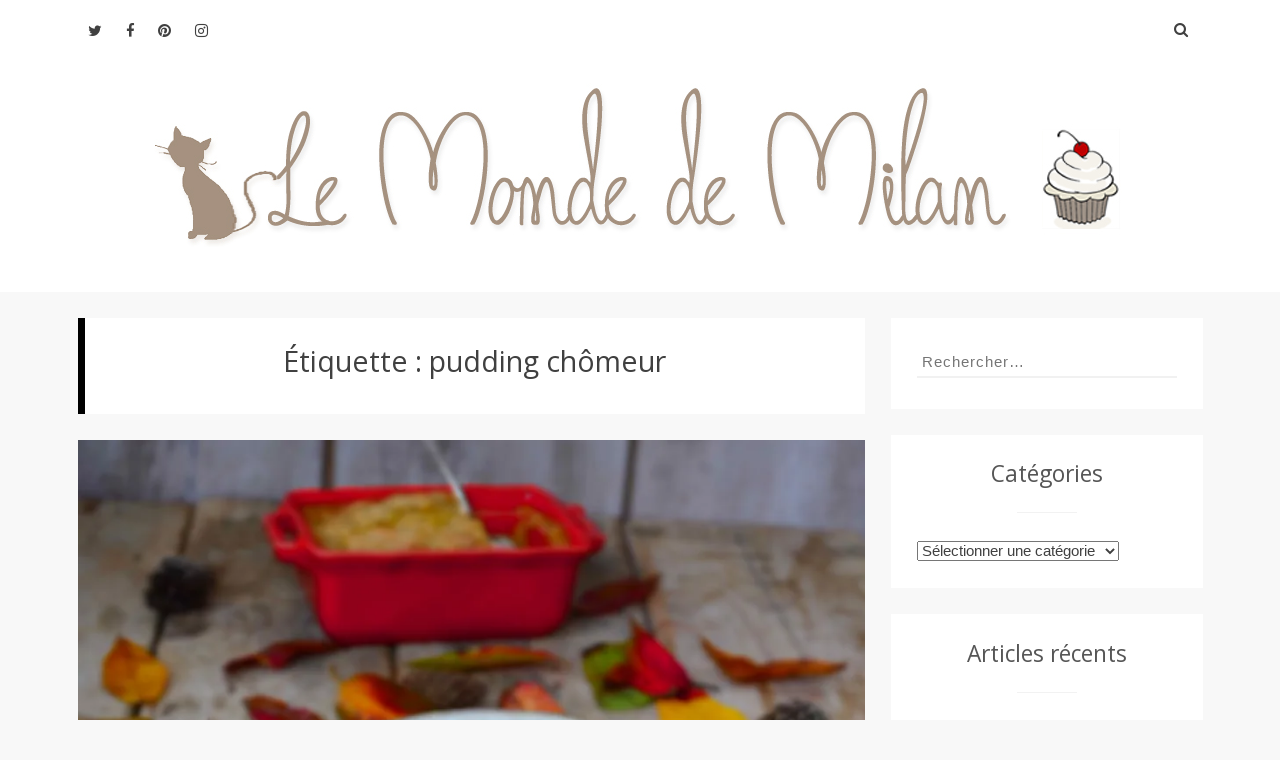

--- FILE ---
content_type: text/html; charset=UTF-8
request_url: https://lemondedemilan.com/sujet/pudding-chomeur/
body_size: 11624
content:
<!DOCTYPE html>
<html lang="fr-FR">
<head>
<meta charset="UTF-8">
<meta name="viewport" content="width=device-width, initial-scale=1">
<link rel="profile" href="http://gmpg.org/xfn/11">
<link rel="pingback" href="https://lemondedemilan.com/xmlrpc.php">
<title>pudding chômeur &#8211; Le Monde de Milan</title>
<meta name='robots' content='max-image-preview:large' />
	<style>img:is([sizes="auto" i], [sizes^="auto," i]) { contain-intrinsic-size: 3000px 1500px }</style>
	<link rel='dns-prefetch' href='//secure.gravatar.com' />
<link rel='dns-prefetch' href='//stats.wp.com' />
<link rel='dns-prefetch' href='//fonts.googleapis.com' />
<link rel='dns-prefetch' href='//v0.wordpress.com' />
<link rel='dns-prefetch' href='//www.googletagmanager.com' />
<link rel='preconnect' href='//i0.wp.com' />
<link rel="alternate" type="application/rss+xml" title="Le Monde de Milan &raquo; Flux" href="https://lemondedemilan.com/feed/" />
<link rel="alternate" type="application/rss+xml" title="Le Monde de Milan &raquo; Flux des commentaires" href="https://lemondedemilan.com/comments/feed/" />
<link rel="alternate" type="application/rss+xml" title="Le Monde de Milan &raquo; Flux de l’étiquette pudding chômeur" href="https://lemondedemilan.com/sujet/pudding-chomeur/feed/" />
<script type="text/javascript">
/* <![CDATA[ */
window._wpemojiSettings = {"baseUrl":"https:\/\/s.w.org\/images\/core\/emoji\/16.0.1\/72x72\/","ext":".png","svgUrl":"https:\/\/s.w.org\/images\/core\/emoji\/16.0.1\/svg\/","svgExt":".svg","source":{"concatemoji":"https:\/\/lemondedemilan.com\/wp-includes\/js\/wp-emoji-release.min.js?ver=6.8.3"}};
/*! This file is auto-generated */
!function(s,n){var o,i,e;function c(e){try{var t={supportTests:e,timestamp:(new Date).valueOf()};sessionStorage.setItem(o,JSON.stringify(t))}catch(e){}}function p(e,t,n){e.clearRect(0,0,e.canvas.width,e.canvas.height),e.fillText(t,0,0);var t=new Uint32Array(e.getImageData(0,0,e.canvas.width,e.canvas.height).data),a=(e.clearRect(0,0,e.canvas.width,e.canvas.height),e.fillText(n,0,0),new Uint32Array(e.getImageData(0,0,e.canvas.width,e.canvas.height).data));return t.every(function(e,t){return e===a[t]})}function u(e,t){e.clearRect(0,0,e.canvas.width,e.canvas.height),e.fillText(t,0,0);for(var n=e.getImageData(16,16,1,1),a=0;a<n.data.length;a++)if(0!==n.data[a])return!1;return!0}function f(e,t,n,a){switch(t){case"flag":return n(e,"\ud83c\udff3\ufe0f\u200d\u26a7\ufe0f","\ud83c\udff3\ufe0f\u200b\u26a7\ufe0f")?!1:!n(e,"\ud83c\udde8\ud83c\uddf6","\ud83c\udde8\u200b\ud83c\uddf6")&&!n(e,"\ud83c\udff4\udb40\udc67\udb40\udc62\udb40\udc65\udb40\udc6e\udb40\udc67\udb40\udc7f","\ud83c\udff4\u200b\udb40\udc67\u200b\udb40\udc62\u200b\udb40\udc65\u200b\udb40\udc6e\u200b\udb40\udc67\u200b\udb40\udc7f");case"emoji":return!a(e,"\ud83e\udedf")}return!1}function g(e,t,n,a){var r="undefined"!=typeof WorkerGlobalScope&&self instanceof WorkerGlobalScope?new OffscreenCanvas(300,150):s.createElement("canvas"),o=r.getContext("2d",{willReadFrequently:!0}),i=(o.textBaseline="top",o.font="600 32px Arial",{});return e.forEach(function(e){i[e]=t(o,e,n,a)}),i}function t(e){var t=s.createElement("script");t.src=e,t.defer=!0,s.head.appendChild(t)}"undefined"!=typeof Promise&&(o="wpEmojiSettingsSupports",i=["flag","emoji"],n.supports={everything:!0,everythingExceptFlag:!0},e=new Promise(function(e){s.addEventListener("DOMContentLoaded",e,{once:!0})}),new Promise(function(t){var n=function(){try{var e=JSON.parse(sessionStorage.getItem(o));if("object"==typeof e&&"number"==typeof e.timestamp&&(new Date).valueOf()<e.timestamp+604800&&"object"==typeof e.supportTests)return e.supportTests}catch(e){}return null}();if(!n){if("undefined"!=typeof Worker&&"undefined"!=typeof OffscreenCanvas&&"undefined"!=typeof URL&&URL.createObjectURL&&"undefined"!=typeof Blob)try{var e="postMessage("+g.toString()+"("+[JSON.stringify(i),f.toString(),p.toString(),u.toString()].join(",")+"));",a=new Blob([e],{type:"text/javascript"}),r=new Worker(URL.createObjectURL(a),{name:"wpTestEmojiSupports"});return void(r.onmessage=function(e){c(n=e.data),r.terminate(),t(n)})}catch(e){}c(n=g(i,f,p,u))}t(n)}).then(function(e){for(var t in e)n.supports[t]=e[t],n.supports.everything=n.supports.everything&&n.supports[t],"flag"!==t&&(n.supports.everythingExceptFlag=n.supports.everythingExceptFlag&&n.supports[t]);n.supports.everythingExceptFlag=n.supports.everythingExceptFlag&&!n.supports.flag,n.DOMReady=!1,n.readyCallback=function(){n.DOMReady=!0}}).then(function(){return e}).then(function(){var e;n.supports.everything||(n.readyCallback(),(e=n.source||{}).concatemoji?t(e.concatemoji):e.wpemoji&&e.twemoji&&(t(e.twemoji),t(e.wpemoji)))}))}((window,document),window._wpemojiSettings);
/* ]]> */
</script>
<style id='wp-emoji-styles-inline-css' type='text/css'>

	img.wp-smiley, img.emoji {
		display: inline !important;
		border: none !important;
		box-shadow: none !important;
		height: 1em !important;
		width: 1em !important;
		margin: 0 0.07em !important;
		vertical-align: -0.1em !important;
		background: none !important;
		padding: 0 !important;
	}
</style>
<link rel='stylesheet' id='wp-block-library-css' href='https://lemondedemilan.com/wp-includes/css/dist/block-library/style.min.css?ver=6.8.3' type='text/css' media='all' />
<style id='classic-theme-styles-inline-css' type='text/css'>
/*! This file is auto-generated */
.wp-block-button__link{color:#fff;background-color:#32373c;border-radius:9999px;box-shadow:none;text-decoration:none;padding:calc(.667em + 2px) calc(1.333em + 2px);font-size:1.125em}.wp-block-file__button{background:#32373c;color:#fff;text-decoration:none}
</style>
<link rel='stylesheet' id='mediaelement-css' href='https://lemondedemilan.com/wp-includes/js/mediaelement/mediaelementplayer-legacy.min.css?ver=4.2.17' type='text/css' media='all' />
<link rel='stylesheet' id='wp-mediaelement-css' href='https://lemondedemilan.com/wp-includes/js/mediaelement/wp-mediaelement.min.css?ver=6.8.3' type='text/css' media='all' />
<style id='jetpack-sharing-buttons-style-inline-css' type='text/css'>
.jetpack-sharing-buttons__services-list{display:flex;flex-direction:row;flex-wrap:wrap;gap:0;list-style-type:none;margin:5px;padding:0}.jetpack-sharing-buttons__services-list.has-small-icon-size{font-size:12px}.jetpack-sharing-buttons__services-list.has-normal-icon-size{font-size:16px}.jetpack-sharing-buttons__services-list.has-large-icon-size{font-size:24px}.jetpack-sharing-buttons__services-list.has-huge-icon-size{font-size:36px}@media print{.jetpack-sharing-buttons__services-list{display:none!important}}.editor-styles-wrapper .wp-block-jetpack-sharing-buttons{gap:0;padding-inline-start:0}ul.jetpack-sharing-buttons__services-list.has-background{padding:1.25em 2.375em}
</style>
<style id='global-styles-inline-css' type='text/css'>
:root{--wp--preset--aspect-ratio--square: 1;--wp--preset--aspect-ratio--4-3: 4/3;--wp--preset--aspect-ratio--3-4: 3/4;--wp--preset--aspect-ratio--3-2: 3/2;--wp--preset--aspect-ratio--2-3: 2/3;--wp--preset--aspect-ratio--16-9: 16/9;--wp--preset--aspect-ratio--9-16: 9/16;--wp--preset--color--black: #000000;--wp--preset--color--cyan-bluish-gray: #abb8c3;--wp--preset--color--white: #ffffff;--wp--preset--color--pale-pink: #f78da7;--wp--preset--color--vivid-red: #cf2e2e;--wp--preset--color--luminous-vivid-orange: #ff6900;--wp--preset--color--luminous-vivid-amber: #fcb900;--wp--preset--color--light-green-cyan: #7bdcb5;--wp--preset--color--vivid-green-cyan: #00d084;--wp--preset--color--pale-cyan-blue: #8ed1fc;--wp--preset--color--vivid-cyan-blue: #0693e3;--wp--preset--color--vivid-purple: #9b51e0;--wp--preset--gradient--vivid-cyan-blue-to-vivid-purple: linear-gradient(135deg,rgba(6,147,227,1) 0%,rgb(155,81,224) 100%);--wp--preset--gradient--light-green-cyan-to-vivid-green-cyan: linear-gradient(135deg,rgb(122,220,180) 0%,rgb(0,208,130) 100%);--wp--preset--gradient--luminous-vivid-amber-to-luminous-vivid-orange: linear-gradient(135deg,rgba(252,185,0,1) 0%,rgba(255,105,0,1) 100%);--wp--preset--gradient--luminous-vivid-orange-to-vivid-red: linear-gradient(135deg,rgba(255,105,0,1) 0%,rgb(207,46,46) 100%);--wp--preset--gradient--very-light-gray-to-cyan-bluish-gray: linear-gradient(135deg,rgb(238,238,238) 0%,rgb(169,184,195) 100%);--wp--preset--gradient--cool-to-warm-spectrum: linear-gradient(135deg,rgb(74,234,220) 0%,rgb(151,120,209) 20%,rgb(207,42,186) 40%,rgb(238,44,130) 60%,rgb(251,105,98) 80%,rgb(254,248,76) 100%);--wp--preset--gradient--blush-light-purple: linear-gradient(135deg,rgb(255,206,236) 0%,rgb(152,150,240) 100%);--wp--preset--gradient--blush-bordeaux: linear-gradient(135deg,rgb(254,205,165) 0%,rgb(254,45,45) 50%,rgb(107,0,62) 100%);--wp--preset--gradient--luminous-dusk: linear-gradient(135deg,rgb(255,203,112) 0%,rgb(199,81,192) 50%,rgb(65,88,208) 100%);--wp--preset--gradient--pale-ocean: linear-gradient(135deg,rgb(255,245,203) 0%,rgb(182,227,212) 50%,rgb(51,167,181) 100%);--wp--preset--gradient--electric-grass: linear-gradient(135deg,rgb(202,248,128) 0%,rgb(113,206,126) 100%);--wp--preset--gradient--midnight: linear-gradient(135deg,rgb(2,3,129) 0%,rgb(40,116,252) 100%);--wp--preset--font-size--small: 13px;--wp--preset--font-size--medium: 20px;--wp--preset--font-size--large: 36px;--wp--preset--font-size--x-large: 42px;--wp--preset--spacing--20: 0.44rem;--wp--preset--spacing--30: 0.67rem;--wp--preset--spacing--40: 1rem;--wp--preset--spacing--50: 1.5rem;--wp--preset--spacing--60: 2.25rem;--wp--preset--spacing--70: 3.38rem;--wp--preset--spacing--80: 5.06rem;--wp--preset--shadow--natural: 6px 6px 9px rgba(0, 0, 0, 0.2);--wp--preset--shadow--deep: 12px 12px 50px rgba(0, 0, 0, 0.4);--wp--preset--shadow--sharp: 6px 6px 0px rgba(0, 0, 0, 0.2);--wp--preset--shadow--outlined: 6px 6px 0px -3px rgba(255, 255, 255, 1), 6px 6px rgba(0, 0, 0, 1);--wp--preset--shadow--crisp: 6px 6px 0px rgba(0, 0, 0, 1);}:where(.is-layout-flex){gap: 0.5em;}:where(.is-layout-grid){gap: 0.5em;}body .is-layout-flex{display: flex;}.is-layout-flex{flex-wrap: wrap;align-items: center;}.is-layout-flex > :is(*, div){margin: 0;}body .is-layout-grid{display: grid;}.is-layout-grid > :is(*, div){margin: 0;}:where(.wp-block-columns.is-layout-flex){gap: 2em;}:where(.wp-block-columns.is-layout-grid){gap: 2em;}:where(.wp-block-post-template.is-layout-flex){gap: 1.25em;}:where(.wp-block-post-template.is-layout-grid){gap: 1.25em;}.has-black-color{color: var(--wp--preset--color--black) !important;}.has-cyan-bluish-gray-color{color: var(--wp--preset--color--cyan-bluish-gray) !important;}.has-white-color{color: var(--wp--preset--color--white) !important;}.has-pale-pink-color{color: var(--wp--preset--color--pale-pink) !important;}.has-vivid-red-color{color: var(--wp--preset--color--vivid-red) !important;}.has-luminous-vivid-orange-color{color: var(--wp--preset--color--luminous-vivid-orange) !important;}.has-luminous-vivid-amber-color{color: var(--wp--preset--color--luminous-vivid-amber) !important;}.has-light-green-cyan-color{color: var(--wp--preset--color--light-green-cyan) !important;}.has-vivid-green-cyan-color{color: var(--wp--preset--color--vivid-green-cyan) !important;}.has-pale-cyan-blue-color{color: var(--wp--preset--color--pale-cyan-blue) !important;}.has-vivid-cyan-blue-color{color: var(--wp--preset--color--vivid-cyan-blue) !important;}.has-vivid-purple-color{color: var(--wp--preset--color--vivid-purple) !important;}.has-black-background-color{background-color: var(--wp--preset--color--black) !important;}.has-cyan-bluish-gray-background-color{background-color: var(--wp--preset--color--cyan-bluish-gray) !important;}.has-white-background-color{background-color: var(--wp--preset--color--white) !important;}.has-pale-pink-background-color{background-color: var(--wp--preset--color--pale-pink) !important;}.has-vivid-red-background-color{background-color: var(--wp--preset--color--vivid-red) !important;}.has-luminous-vivid-orange-background-color{background-color: var(--wp--preset--color--luminous-vivid-orange) !important;}.has-luminous-vivid-amber-background-color{background-color: var(--wp--preset--color--luminous-vivid-amber) !important;}.has-light-green-cyan-background-color{background-color: var(--wp--preset--color--light-green-cyan) !important;}.has-vivid-green-cyan-background-color{background-color: var(--wp--preset--color--vivid-green-cyan) !important;}.has-pale-cyan-blue-background-color{background-color: var(--wp--preset--color--pale-cyan-blue) !important;}.has-vivid-cyan-blue-background-color{background-color: var(--wp--preset--color--vivid-cyan-blue) !important;}.has-vivid-purple-background-color{background-color: var(--wp--preset--color--vivid-purple) !important;}.has-black-border-color{border-color: var(--wp--preset--color--black) !important;}.has-cyan-bluish-gray-border-color{border-color: var(--wp--preset--color--cyan-bluish-gray) !important;}.has-white-border-color{border-color: var(--wp--preset--color--white) !important;}.has-pale-pink-border-color{border-color: var(--wp--preset--color--pale-pink) !important;}.has-vivid-red-border-color{border-color: var(--wp--preset--color--vivid-red) !important;}.has-luminous-vivid-orange-border-color{border-color: var(--wp--preset--color--luminous-vivid-orange) !important;}.has-luminous-vivid-amber-border-color{border-color: var(--wp--preset--color--luminous-vivid-amber) !important;}.has-light-green-cyan-border-color{border-color: var(--wp--preset--color--light-green-cyan) !important;}.has-vivid-green-cyan-border-color{border-color: var(--wp--preset--color--vivid-green-cyan) !important;}.has-pale-cyan-blue-border-color{border-color: var(--wp--preset--color--pale-cyan-blue) !important;}.has-vivid-cyan-blue-border-color{border-color: var(--wp--preset--color--vivid-cyan-blue) !important;}.has-vivid-purple-border-color{border-color: var(--wp--preset--color--vivid-purple) !important;}.has-vivid-cyan-blue-to-vivid-purple-gradient-background{background: var(--wp--preset--gradient--vivid-cyan-blue-to-vivid-purple) !important;}.has-light-green-cyan-to-vivid-green-cyan-gradient-background{background: var(--wp--preset--gradient--light-green-cyan-to-vivid-green-cyan) !important;}.has-luminous-vivid-amber-to-luminous-vivid-orange-gradient-background{background: var(--wp--preset--gradient--luminous-vivid-amber-to-luminous-vivid-orange) !important;}.has-luminous-vivid-orange-to-vivid-red-gradient-background{background: var(--wp--preset--gradient--luminous-vivid-orange-to-vivid-red) !important;}.has-very-light-gray-to-cyan-bluish-gray-gradient-background{background: var(--wp--preset--gradient--very-light-gray-to-cyan-bluish-gray) !important;}.has-cool-to-warm-spectrum-gradient-background{background: var(--wp--preset--gradient--cool-to-warm-spectrum) !important;}.has-blush-light-purple-gradient-background{background: var(--wp--preset--gradient--blush-light-purple) !important;}.has-blush-bordeaux-gradient-background{background: var(--wp--preset--gradient--blush-bordeaux) !important;}.has-luminous-dusk-gradient-background{background: var(--wp--preset--gradient--luminous-dusk) !important;}.has-pale-ocean-gradient-background{background: var(--wp--preset--gradient--pale-ocean) !important;}.has-electric-grass-gradient-background{background: var(--wp--preset--gradient--electric-grass) !important;}.has-midnight-gradient-background{background: var(--wp--preset--gradient--midnight) !important;}.has-small-font-size{font-size: var(--wp--preset--font-size--small) !important;}.has-medium-font-size{font-size: var(--wp--preset--font-size--medium) !important;}.has-large-font-size{font-size: var(--wp--preset--font-size--large) !important;}.has-x-large-font-size{font-size: var(--wp--preset--font-size--x-large) !important;}
:where(.wp-block-post-template.is-layout-flex){gap: 1.25em;}:where(.wp-block-post-template.is-layout-grid){gap: 1.25em;}
:where(.wp-block-columns.is-layout-flex){gap: 2em;}:where(.wp-block-columns.is-layout-grid){gap: 2em;}
:root :where(.wp-block-pullquote){font-size: 1.5em;line-height: 1.6;}
</style>
<link rel='stylesheet' id='contact-form-7-css' href='https://lemondedemilan.com/wp-content/plugins/contact-form-7/includes/css/styles.css?ver=6.1.1' type='text/css' media='all' />
<link rel='stylesheet' id='powen-google-font-css' href='https://fonts.googleapis.com/css?family=Open+Sans%3A400%2C600%2C700&#038;ver=6.8.3' type='text/css' media='all' />
<link rel='stylesheet' id='powen-mobile-menu-style-css' href='https://lemondedemilan.com/wp-content/themes/powen-lite/css/vendor-css/jquery.mmenu.all.css?ver=6.8.3' type='text/css' media='all' />
<link rel='stylesheet' id='powen-fontawesome-css' href='https://lemondedemilan.com/wp-content/themes/powen-lite/lib/fonts/font-awesome/css/font-awesome.min.css?ver=6.8.3' type='text/css' media='all' />
<link rel='stylesheet' id='powen-default-css' href='https://lemondedemilan.com/wp-content/themes/powen-lite/css/default.css?ver=6.8.3' type='text/css' media='all' />
<link rel='stylesheet' id='powen-slider-stylesheet-css' href='https://lemondedemilan.com/wp-content/themes/powen-lite/css/vendor-css/slick.css?ver=6.8.3' type='text/css' media='all' />
<link rel='stylesheet' id='powen-slider-theme-stylesheet-css' href='https://lemondedemilan.com/wp-content/themes/powen-lite/css/vendor-css/slick-theme.css?ver=6.8.3' type='text/css' media='all' />
<link rel='stylesheet' id='powen-animate-css' href='https://lemondedemilan.com/wp-content/themes/powen-lite/css/vendor-css/animate.css?ver=6.8.3' type='text/css' media='all' />
<link rel='stylesheet' id='powen-hover-css' href='https://lemondedemilan.com/wp-content/themes/powen-lite/css/vendor-css/hover.css?ver=6.8.3' type='text/css' media='all' />
<link rel='stylesheet' id='powen-style-css' href='https://lemondedemilan.com/wp-content/themes/powen-lite/style.css?ver=6.8.3' type='text/css' media='all' />
<script type="text/javascript" src="https://lemondedemilan.com/wp-content/themes/powen-lite/js/vendor-js/modernizr.js?ver=6.8.3" id="powen-modernizr-js"></script>
<script type="text/javascript" src="https://lemondedemilan.com/wp-includes/js/jquery/jquery.min.js?ver=3.7.1" id="jquery-core-js"></script>
<script type="text/javascript" src="https://lemondedemilan.com/wp-includes/js/jquery/jquery-migrate.min.js?ver=3.4.1" id="jquery-migrate-js"></script>
<link rel="https://api.w.org/" href="https://lemondedemilan.com/wp-json/" /><link rel="alternate" title="JSON" type="application/json" href="https://lemondedemilan.com/wp-json/wp/v2/tags/780" /><link rel="EditURI" type="application/rsd+xml" title="RSD" href="https://lemondedemilan.com/xmlrpc.php?rsd" />
<meta name="generator" content="WordPress 6.8.3" />
<meta name="generator" content="Site Kit by Google 1.159.0" />	<style>img#wpstats{display:none}</style>
			  <!--Customizer CSS-->
	  <style type="text/css">
	      a,.powen-continue-reading:after,.comment-awaiting-moderation:before { color:#e6b800; }.current-date,.powen-pagination .current,.powen-latest-post-tag,button,input[type="button"],input[type="reset"],input[type="submit"] { background:#e6b800; }a:hover,.powen-pagination .current,div.wpcf7-validation-errors { border-color:#e6b800; }a:hover,a:active,a:focus,.fa-search:hover,.powen-continue-reading:hover:after,#cancel-comment-reply-link:hover { color:#daa520; }button:hover,button:active,button:focus,input[type="button"]:hover,input[type="button"]:active,input[type="button"]:focus,input[type="reset"]:hover,input[type="reset"]:active,input[type="reset"]:focus,input[type="submit"]:hover,input[type="submit"]:active,input[type="submit"]:focus,.hvr-sweep-to-right:before,.hvr-shutter-out-horizontal:before { background:#daa520; }.powen-pagination a:hover,.powen-pagination .next:hover,.powen-pagination .prev:hover,.powen-pagination .last:hover,button:hover,input[type="button"]:hover,input[type="reset"]:hover,input[type="submit"]:hover,button:focus,input[type="button"]:focus,input[type="reset"]:focus,input[type="submit"]:focus,button:active,input[type="button"]:active,input[type="reset"]:active,input[type="submit"]:active { border-color:#daa520; }body { font-family:"Open Sans"; }@media only screen and (min-width:900px) {body { font-size:1rem; }}@media only screen and (min-width:900px) {.site-branding .site-title { font-size:2.142rem; }}@media only screen and (min-width:900px) {.site-branding .site-description { font-size:0.928rem; }}.site-title { font-weight:normal; }.site-description { font-style:normal; }@media only screen and (min-width:900px) {.powen-nav { font-size:0.928rem; }}@media only screen and (min-width:900px) {.powen-slider-title { font-size:1.285rem; }}@media only screen and (min-width:900px) {.powen-slider-description { font-size:1rem; }}@media only screen and (min-width:900px) {h1 { font-size:1.857rem; }}@media only screen and (min-width:900px) {h2 { font-size:1.785rem; }}@media only screen and (min-width:900px) {h3 { font-size:1.714rem; }}@media only screen and (min-width:900px) {h4 { font-size:1.428rem; }}@media only screen and (min-width:900px) {h5 { font-size:1.357rem; }}@media only screen and (min-width:900px) {h6 { font-size:1.285rem; }}@media only screen and (min-width:900px) {.widget-title { font-size:1.428rem; }}@media only screen and (min-width:900px) {.widget-area { font-size:0.928rem; }}.site-title a { color:#000000; }.site-description { color:#222222; }.site-header { background-color:#ffffff; }.powen-footer-widgets { background-color:#222222; }.powen-footer-widgets, .widget_calendar thead, .powen-footer-widgets input[type="email"], .powen-footer-widgets input[type="password"], .powen-footer-widgets input[type="search"], .powen-footer-widgets input[type="tel"], .powen-footer-widgets input[type="text"], .powen-footer-widgets input[type="url"], .powen-footer-widgets textarea, .powen-footer-widgets button,  .powen-footer-widgets input[type="button"], .powen-footer-widgets input[type="submit"], .powen-footer-widgets input[type="reset"] { color:#808080; }.powen-footer-widgets .widget-title:after { background-color:#808080; }.powen-footer-widgets a { color:#cccccc; }.site-footer a:hover, .site-footer a:focus, .site-footer a:active { color:#ffffff; }.hvr-underline-from-center:before { background-color:#ffffff; }.site-info { color:#666666; }.site-info a { color:#888888; }.site-info { background-color:#000000; }#mm-site-navigation { background-color:#222222; }#mm-site-navigation { color:#cccccc; }#mm-main-nav { background-color:#222222; }#mm-main-nav { color:#cccccc; }.site-branding .site-title, .site-branding .site-description{ text-align: center; }	  </style>
	  <!--/Customizer CSS-->
	  <style type="text/css">.recentcomments a{display:inline !important;padding:0 !important;margin:0 !important;}</style>
<!-- Jetpack Open Graph Tags -->
<meta property="og:type" content="website" />
<meta property="og:title" content="pudding chômeur &#8211; Le Monde de Milan" />
<meta property="og:url" content="https://lemondedemilan.com/sujet/pudding-chomeur/" />
<meta property="og:site_name" content="Le Monde de Milan" />
<meta property="og:image" content="https://i0.wp.com/lemondedemilan.com/wp-content/uploads/2016/03/milan_logo-copier.jpg?fit=230%2C230&#038;ssl=1" />
<meta property="og:image:width" content="230" />
<meta property="og:image:height" content="230" />
<meta property="og:image:alt" content="" />
<meta property="og:locale" content="fr_FR" />

<!-- End Jetpack Open Graph Tags -->
<link rel="icon" href="https://i0.wp.com/lemondedemilan.com/wp-content/uploads/2016/03/milan_logo-copier.jpg?fit=32%2C32&#038;ssl=1" sizes="32x32" />
<link rel="icon" href="https://i0.wp.com/lemondedemilan.com/wp-content/uploads/2016/03/milan_logo-copier.jpg?fit=192%2C192&#038;ssl=1" sizes="192x192" />
<link rel="apple-touch-icon" href="https://i0.wp.com/lemondedemilan.com/wp-content/uploads/2016/03/milan_logo-copier.jpg?fit=180%2C180&#038;ssl=1" />
<meta name="msapplication-TileImage" content="https://i0.wp.com/lemondedemilan.com/wp-content/uploads/2016/03/milan_logo-copier.jpg?fit=230%2C230&#038;ssl=1" />
</head>

<body class="archive tag tag-pudding-chomeur tag-780 wp-theme-powen-lite chrome osx powen-single-author masthead-fixed powen-list-view">

	<div id="page" class="hfeed site">
	<a class="skip-link screen-reader-text" href="#content">Aller au contenu</a>

	<header id="masthead" class="site-header" role="banner">
		<div class="powen-wrapper clear">

		
			<div id="navigation" class="powen-nav clear">

	
	<!-- Top Most Menu -->
	
	<!-- Main Menu -->
	
	
	<!-- Social Media Icons -->
	                                    <div class="powen-social-icon">
                    <a href="https://twitter.com/lemondedemilan" target="new">
                                            <i class="fa fa-twitter"></i>
                                            </a>
                    </div>
                                    <div class="powen-social-icon">
                    <a href="https://www.facebook.com/LeMondeDeMilan" target="new">
                                            <i class="fa fa-facebook"></i>
                                            </a>
                    </div>
                                    <div class="powen-social-icon">
                    <a href="https://fr.pinterest.com/verob03/" target="new">
                                            <i class="fa fa-pinterest"></i>
                                            </a>
                    </div>
                                    <div class="powen-social-icon">
                    <a href="https://www.instagram.com/le_monde_de_milan/" target="new">
                                            <i class="fa fa-instagram"></i>
                                            </a>
                    </div>
                            
	
	<!-- Search Bar-->
	<div class="powen-search-box-top">
		<form role="search" method="get" class="search-form" action="https://lemondedemilan.com/">
				<label>
					<span class="screen-reader-text">Rechercher :</span>
					<input type="search" class="search-field" placeholder="Rechercher…" value="" name="s" />
				</label>
				<input type="submit" class="search-submit" value="Rechercher" />
			</form>		<i class="fa fa-search"></i>

			</div>
</div>
			
			<div class="site-branding">
				<a class="logo-link" href="https://lemondedemilan.com/" rel="home"><img src="http://lemondedemilan.com/wp-content/uploads/2016/03/Sans-titre-1-copier-1.jpg" alt="Logo" ></a>			<h2 class="site-title screen-reader-text"><a href="https://lemondedemilan.com/" rel="home">Le Monde de Milan</a></h2>
		
		<p class="site-description"></p>

					</div><!-- .site-branding -->

		
		</div>
	</header>

	<div id="content" class="site-content">
	<div id="primary" class="content-area">

			<main id="main" class="site-main" role="main">

			
				<header class="page-header">
					<h2 class="page-title">Étiquette : <span>pudding chômeur</span></h2>				</header><!-- .page-header -->

								
					<article id="post-4676" class="post-4676 post type-post status-publish format-standard has-post-thumbnail hentry category-desserts tag-canada tag-dessert tag-gateau tag-gouter tag-pouding-chomeur tag-pudding-chomeur tag-quebec tag-sirop-derable tag-sucre">
	<div class="powen-featured-img">
		<a href="https://lemondedemilan.com/pouding-chomeur/" rel="bookmark" >
		<!-- Featured Images -->
		<img width="640" height="433" src="https://i0.wp.com/lemondedemilan.com/wp-content/uploads/2019/10/pouding-chomeur-2.jpg?fit=640%2C433&amp;ssl=1" class="attachment-large size-large wp-post-image" alt="" decoding="async" fetchpriority="high" srcset="https://i0.wp.com/lemondedemilan.com/wp-content/uploads/2019/10/pouding-chomeur-2.jpg?w=900&amp;ssl=1 900w, https://i0.wp.com/lemondedemilan.com/wp-content/uploads/2019/10/pouding-chomeur-2.jpg?resize=300%2C203&amp;ssl=1 300w, https://i0.wp.com/lemondedemilan.com/wp-content/uploads/2019/10/pouding-chomeur-2.jpg?resize=600%2C406&amp;ssl=1 600w, https://i0.wp.com/lemondedemilan.com/wp-content/uploads/2019/10/pouding-chomeur-2.jpg?resize=220%2C149&amp;ssl=1 220w" sizes="(max-width: 640px) 100vw, 640px" data-attachment-id="4688" data-permalink="https://lemondedemilan.com/pouding-chomeur/pouding-chomeur-2-2/" data-orig-file="https://i0.wp.com/lemondedemilan.com/wp-content/uploads/2019/10/pouding-chomeur-2.jpg?fit=900%2C609&amp;ssl=1" data-orig-size="900,609" data-comments-opened="1" data-image-meta="{&quot;aperture&quot;:&quot;8&quot;,&quot;credit&quot;:&quot;&quot;,&quot;camera&quot;:&quot;NIKON D5200&quot;,&quot;caption&quot;:&quot;&quot;,&quot;created_timestamp&quot;:&quot;1570622307&quot;,&quot;copyright&quot;:&quot;&quot;,&quot;focal_length&quot;:&quot;50&quot;,&quot;iso&quot;:&quot;800&quot;,&quot;shutter_speed&quot;:&quot;0.016666666666667&quot;,&quot;title&quot;:&quot;&quot;,&quot;orientation&quot;:&quot;0&quot;}" data-image-title="pouding chomeur 2" data-image-description="&lt;p&gt;pouding chômeur&lt;/p&gt;
" data-image-caption="" data-medium-file="https://i0.wp.com/lemondedemilan.com/wp-content/uploads/2019/10/pouding-chomeur-2.jpg?fit=300%2C203&amp;ssl=1" data-large-file="https://i0.wp.com/lemondedemilan.com/wp-content/uploads/2019/10/pouding-chomeur-2.jpg?fit=640%2C433&amp;ssl=1" />		</a>
	</div>
	<div class="article-hentry">
	<header class="entry-header">
		<h2 class="entry-title"><a href="https://lemondedemilan.com/pouding-chomeur/" rel="bookmark">Pouding Chômeur</a></h2>
				<div class="entry-meta">
			<span class="posted-on">French (France) traduction:
Commentaires:
</span>			<span class="byline"> French (France) traduction:
Commentaires:
</span>		</div>
		
	</header><!-- .entry-header -->

	<div class="entry-content">
		<p>La découverte du Pouding Chômeur Le nom de Pouding Chômeur est apparu lors de mes pérégrinations sur les pages voyages d&rsquo;Instagram. Je ne connaissais pas du tout et intriguée par ce nom je suis allée faire des recherches sur internet. Et là, première impression : oh la la, j&rsquo;en veux tout de suite !!!! Et</p>
<div class="powen-continue-reading"><a class="moretag" href="https://lemondedemilan.com/pouding-chomeur/">Lire la suite&#8230;</a></div>
	</div><!-- .entry-content -->

	<footer class="entry-footer">
		<span class="cat-links"><a href="https://lemondedemilan.com/cat/recettes-sucrees/desserts/" rel="category tag">Desserts</a></span><span class="tags-links"><a href="https://lemondedemilan.com/sujet/canada/" rel="tag">canada</a>,<a href="https://lemondedemilan.com/sujet/dessert/" rel="tag">dessert</a>,<a href="https://lemondedemilan.com/sujet/gateau/" rel="tag">gâteau</a>,<a href="https://lemondedemilan.com/sujet/gouter/" rel="tag">goûter</a>,<a href="https://lemondedemilan.com/sujet/pouding-chomeur/" rel="tag">pouding chômeur</a>,<a href="https://lemondedemilan.com/sujet/pudding-chomeur/" rel="tag">pudding chômeur</a>,<a href="https://lemondedemilan.com/sujet/quebec/" rel="tag">québec</a>,<a href="https://lemondedemilan.com/sujet/sirop-derable/" rel="tag">sirop d'érable</a>,<a href="https://lemondedemilan.com/sujet/sucre/" rel="tag">sucre</a></span><span class="comments-link"><a href="https://lemondedemilan.com/pouding-chomeur/#comments">3 commentaires</a></span>	</footer><!-- .entry-footer -->
	</div><!-- .article-hentry -->
</article><!-- #post-## -->
				
				
				<nav class='powen-pagination clearfix' ></nav>
			
			</main><!-- #main -->
	</div><!-- #primary -->


<div id="secondary" class="widget-area" role="complementary">
	<aside id="search-2" class="widget widget_search"><form role="search" method="get" class="search-form" action="https://lemondedemilan.com/">
				<label>
					<span class="screen-reader-text">Rechercher :</span>
					<input type="search" class="search-field" placeholder="Rechercher…" value="" name="s" />
				</label>
				<input type="submit" class="search-submit" value="Rechercher" />
			</form></aside><aside id="categories-2" class="widget widget_categories"><h2 class="widget-title">Catégories</h2><form action="https://lemondedemilan.com" method="get"><label class="screen-reader-text" for="cat">Catégories</label><select  name='cat' id='cat' class='postform'>
	<option value='-1'>Sélectionner une catégorie</option>
	<option class="level-0" value="567">ABC des recettes</option>
	<option class="level-0" value="570">Autre</option>
	<option class="level-1" value="569">&nbsp;&nbsp;&nbsp;Art de la table</option>
	<option class="level-1" value="572">&nbsp;&nbsp;&nbsp;Billet d&rsquo;humeur</option>
	<option class="level-1" value="622">&nbsp;&nbsp;&nbsp;Concours</option>
	<option class="level-1" value="703">&nbsp;&nbsp;&nbsp;Cuisine du monde</option>
	<option class="level-1" value="576">&nbsp;&nbsp;&nbsp;Jardin</option>
	<option class="level-1" value="582">&nbsp;&nbsp;&nbsp;Promenades et vacances</option>
	<option class="level-1" value="624">&nbsp;&nbsp;&nbsp;Soissons</option>
	<option class="level-0" value="8">Boissons</option>
	<option class="level-0" value="1">Non classé</option>
	<option class="level-0" value="5">Recettes salées</option>
	<option class="level-1" value="568">&nbsp;&nbsp;&nbsp;Apéritifs</option>
	<option class="level-1" value="571">&nbsp;&nbsp;&nbsp;Bento</option>
	<option class="level-1" value="6">&nbsp;&nbsp;&nbsp;Boulange</option>
	<option class="level-1" value="620">&nbsp;&nbsp;&nbsp;Conserves</option>
	<option class="level-1" value="714">&nbsp;&nbsp;&nbsp;entrées</option>
	<option class="level-1" value="577">&nbsp;&nbsp;&nbsp;légumes</option>
	<option class="level-1" value="623">&nbsp;&nbsp;&nbsp;Pâtes</option>
	<option class="level-1" value="580">&nbsp;&nbsp;&nbsp;plat</option>
	<option class="level-1" value="9">&nbsp;&nbsp;&nbsp;Poisson</option>
	<option class="level-1" value="584">&nbsp;&nbsp;&nbsp;Recettes asiatiques</option>
	<option class="level-1" value="585">&nbsp;&nbsp;&nbsp;Recettes rapides</option>
	<option class="level-1" value="587">&nbsp;&nbsp;&nbsp;Salades</option>
	<option class="level-1" value="588">&nbsp;&nbsp;&nbsp;Soupes</option>
	<option class="level-1" value="647">&nbsp;&nbsp;&nbsp;Tartinades</option>
	<option class="level-1" value="590">&nbsp;&nbsp;&nbsp;Viandes</option>
	<option class="level-1" value="591">&nbsp;&nbsp;&nbsp;Vitamines</option>
	<option class="level-0" value="7">Recettes sucrées</option>
	<option class="level-1" value="573">&nbsp;&nbsp;&nbsp;Conserves et Confitures</option>
	<option class="level-1" value="574">&nbsp;&nbsp;&nbsp;Desserts</option>
	<option class="level-1" value="621">&nbsp;&nbsp;&nbsp;Desserts de fêtes</option>
	<option class="level-1" value="575">&nbsp;&nbsp;&nbsp;Glaces</option>
	<option class="level-1" value="578">&nbsp;&nbsp;&nbsp;Pains et viennoiseries</option>
	<option class="level-1" value="579">&nbsp;&nbsp;&nbsp;Petites gourmandises</option>
	<option class="level-1" value="581">&nbsp;&nbsp;&nbsp;Pour le goûter</option>
	<option class="level-1" value="592">&nbsp;&nbsp;&nbsp;Yaourts</option>
	<option class="level-0" value="586">Zodiô</option>
</select>
</form><script type="text/javascript">
/* <![CDATA[ */

(function() {
	var dropdown = document.getElementById( "cat" );
	function onCatChange() {
		if ( dropdown.options[ dropdown.selectedIndex ].value > 0 ) {
			dropdown.parentNode.submit();
		}
	}
	dropdown.onchange = onCatChange;
})();

/* ]]> */
</script>
</aside>
		<aside id="recent-posts-2" class="widget widget_recent_entries">
		<h2 class="widget-title">Articles récents</h2>
		<ul>
											<li>
					<a href="https://lemondedemilan.com/moelleux-tres-tres-citron/">moelleux très, très citron</a>
									</li>
											<li>
					<a href="https://lemondedemilan.com/creme-chocolat-cardamome-et-orange/">Crème chocolat, cardamome et orange</a>
									</li>
											<li>
					<a href="https://lemondedemilan.com/le-tourment-damour/">Le Tourment d&rsquo;Amour</a>
									</li>
											<li>
					<a href="https://lemondedemilan.com/risotto-aux-noix-de-st-jacques/">Risotto aux noix de St Jacques</a>
									</li>
											<li>
					<a href="https://lemondedemilan.com/champignons-farcis-aux-crevettes/">Champignons farcis aux crevettes</a>
									</li>
					</ul>

		</aside><aside id="recent-comments-2" class="widget widget_recent_comments"><h2 class="widget-title">Commentaires récents</h2><ul id="recentcomments"><li class="recentcomments"><span class="comment-author-link">Michelle OLIVEIRA</span> dans <a href="https://lemondedemilan.com/farce-a-loseille-berrichonne/#comment-35336">Farce à l&rsquo;oseille berrichonne</a></li><li class="recentcomments"><span class="comment-author-link"><a href="https://2yeux2oreilles.hautetfort.com" class="url" rel="ugc external nofollow">Fiso</a></span> dans <a href="https://lemondedemilan.com/vin-de-fleurs-de-sureau/#comment-34834">Vin de fleurs de sureau</a></li><li class="recentcomments"><span class="comment-author-link">Belinda Wisser</span> dans <a href="https://lemondedemilan.com/boutons-dail-ours-vinaigre/#comment-33852">Boutons floraux d&rsquo;ail des ours au vinaigre</a></li><li class="recentcomments"><span class="comment-author-link"><a href="http://-" class="url" rel="ugc external nofollow">Belinda Wisser</a></span> dans <a href="https://lemondedemilan.com/boutons-dail-ours-vinaigre/#comment-33851">Boutons floraux d&rsquo;ail des ours au vinaigre</a></li><li class="recentcomments"><span class="comment-author-link">Manon</span> dans <a href="https://lemondedemilan.com/boules-croustillantes-aux-3-chocolats/#comment-33362">Boules croustillantes aux 3 chocolats</a></li></ul></aside><aside id="meta-2" class="widget widget_meta"><h2 class="widget-title">Méta</h2>
		<ul>
						<li><a href="https://lemondedemilan.com/wp-login.php">Connexion</a></li>
			<li><a href="https://lemondedemilan.com/feed/">Flux des publications</a></li>
			<li><a href="https://lemondedemilan.com/comments/feed/">Flux des commentaires</a></li>

			<li><a href="https://fr.wordpress.org/">Site de WordPress-FR</a></li>
		</ul>

		</aside></div><!-- #secondary -->

</div><!-- #content -->

	
	<footer id="colophon" class="site-footer" role="contentinfo">
			
	<div id="site-info" class="site-info">
		<div class="powen-wrapper">
			<div class="powen-footer-site-info">
				
			    <span class="powen-footer-date-before">&copy</span><span class="powen-footer-date">2026</span>

									<span class="powen-footer-copyright">
					    <a href="https://lemondedemilan.com/" class="powen-copyright" title="Le Monde de Milan">
					        					    </a>
				    </span>
			    
									<span class="sep"> |</span>
					<span class="powen-site-info">
												<span class="powen-site-identity">Powen par</span>
						<a href="http://supernovathemes.com" class="powen-site" rel="designer">
							Véronique						</a>
					</span>

				
				
			</div>
		</div><!-- powen-wrapper -->
	</div><!-- site-info -->

	
	</footer><!-- #colophon -->

	
<!-- back to top -->
<div id="scroll-bar" class="footer-scroll"></div>

</div><!-- #page -->

<script type="speculationrules">
{"prefetch":[{"source":"document","where":{"and":[{"href_matches":"\/*"},{"not":{"href_matches":["\/wp-*.php","\/wp-admin\/*","\/wp-content\/uploads\/*","\/wp-content\/*","\/wp-content\/plugins\/*","\/wp-content\/themes\/powen-lite\/*","\/*\\?(.+)"]}},{"not":{"selector_matches":"a[rel~=\"nofollow\"]"}},{"not":{"selector_matches":".no-prefetch, .no-prefetch a"}}]},"eagerness":"conservative"}]}
</script>
<script type="text/javascript" src="https://lemondedemilan.com/wp-includes/js/dist/hooks.min.js?ver=4d63a3d491d11ffd8ac6" id="wp-hooks-js"></script>
<script type="text/javascript" src="https://lemondedemilan.com/wp-includes/js/dist/i18n.min.js?ver=5e580eb46a90c2b997e6" id="wp-i18n-js"></script>
<script type="text/javascript" id="wp-i18n-js-after">
/* <![CDATA[ */
wp.i18n.setLocaleData( { 'text direction\u0004ltr': [ 'ltr' ] } );
/* ]]> */
</script>
<script type="text/javascript" src="https://lemondedemilan.com/wp-content/plugins/contact-form-7/includes/swv/js/index.js?ver=6.1.1" id="swv-js"></script>
<script type="text/javascript" id="contact-form-7-js-translations">
/* <![CDATA[ */
( function( domain, translations ) {
	var localeData = translations.locale_data[ domain ] || translations.locale_data.messages;
	localeData[""].domain = domain;
	wp.i18n.setLocaleData( localeData, domain );
} )( "contact-form-7", {"translation-revision-date":"2025-02-06 12:02:14+0000","generator":"GlotPress\/4.0.1","domain":"messages","locale_data":{"messages":{"":{"domain":"messages","plural-forms":"nplurals=2; plural=n > 1;","lang":"fr"},"This contact form is placed in the wrong place.":["Ce formulaire de contact est plac\u00e9 dans un mauvais endroit."],"Error:":["Erreur\u00a0:"]}},"comment":{"reference":"includes\/js\/index.js"}} );
/* ]]> */
</script>
<script type="text/javascript" id="contact-form-7-js-before">
/* <![CDATA[ */
var wpcf7 = {
    "api": {
        "root": "https:\/\/lemondedemilan.com\/wp-json\/",
        "namespace": "contact-form-7\/v1"
    },
    "cached": 1
};
/* ]]> */
</script>
<script type="text/javascript" src="https://lemondedemilan.com/wp-content/plugins/contact-form-7/includes/js/index.js?ver=6.1.1" id="contact-form-7-js"></script>
<script type="text/javascript" src="https://lemondedemilan.com/wp-content/themes/powen-lite/js/vendor-js/rem.js?ver=6.8.3" id="powen-REM-unit-polyfill-js"></script>
<script type="text/javascript" src="https://lemondedemilan.com/wp-content/themes/powen-lite/js/vendor-js/jquery.mmenu.min.all.js?ver=1.9.7" id="powen-mobile-menu-js"></script>
<script type="text/javascript" src="https://lemondedemilan.com/wp-content/themes/powen-lite/js/vendor-js/slick.min.js?ver=1.9.7" id="powen-slider-script-js"></script>
<script type="text/javascript" id="powen-main-js-extra">
/* <![CDATA[ */
var powenVars = {"speed":"300","slidesToShow":"4","slidesToScroll":"4","dots":"1","infinite":"1","autoplay":"1"};
/* ]]> */
</script>
<script type="text/javascript" src="https://lemondedemilan.com/wp-content/themes/powen-lite/js/main.js?ver=1.9.7" id="powen-main-js"></script>
<script type="text/javascript" id="jetpack-stats-js-before">
/* <![CDATA[ */
_stq = window._stq || [];
_stq.push([ "view", JSON.parse("{\"v\":\"ext\",\"blog\":\"121177092\",\"post\":\"0\",\"tz\":\"1\",\"srv\":\"lemondedemilan.com\",\"arch_tag\":\"pudding-chomeur\",\"arch_results\":\"1\",\"j\":\"1:14.9.1\"}") ]);
_stq.push([ "clickTrackerInit", "121177092", "0" ]);
/* ]]> */
</script>
<script type="text/javascript" src="https://stats.wp.com/e-202604.js" id="jetpack-stats-js" defer="defer" data-wp-strategy="defer"></script>

</body>
</html>